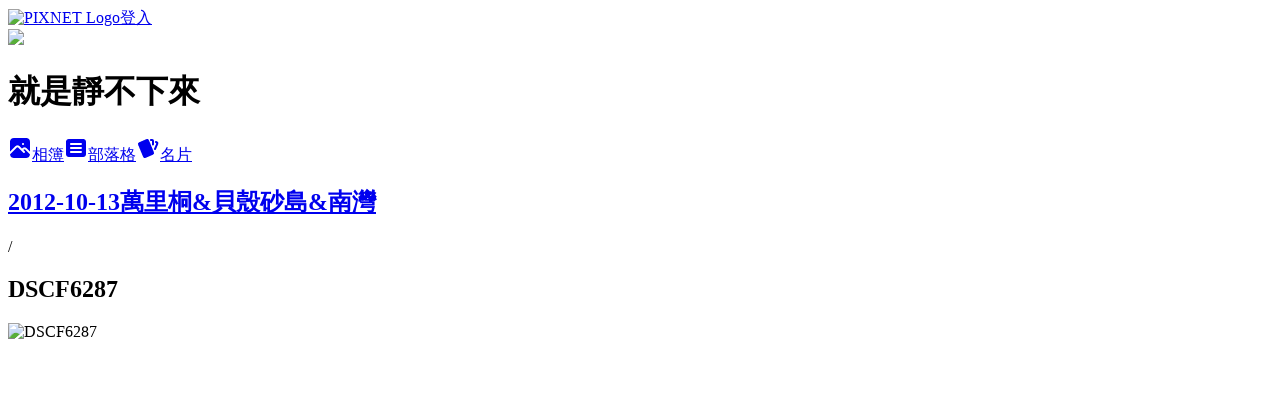

--- FILE ---
content_type: text/html; charset=utf-8
request_url: https://autu.pixnet.net/albums/116466460/photos/1183920856
body_size: 10591
content:
<!DOCTYPE html><html lang="zh-TW"><head><meta charSet="utf-8"/><meta name="viewport" content="width=device-width, initial-scale=1"/><link rel="preload" href="https://static.1px.tw/blog-next/public/logo_pixnet_ch.svg" as="image"/><link rel="preload" as="image" href="https://picsum.photos/seed/autu/1200/400"/><link rel="preload" href="https://pimg.1px.tw/autu/1350308210-2157830517.jpg" as="image"/><link rel="stylesheet" href="https://static.1px.tw/blog-next/public/main.css" data-precedence="base"/><link rel="preload" as="script" fetchPriority="low" href="https://static.1px.tw/blog-next/_next/static/chunks/94688e2baa9fea03.js"/><script src="https://static.1px.tw/blog-next/_next/static/chunks/41eaa5427c45ebcc.js" async=""></script><script src="https://static.1px.tw/blog-next/_next/static/chunks/e2c6231760bc85bd.js" async=""></script><script src="https://static.1px.tw/blog-next/_next/static/chunks/94bde6376cf279be.js" async=""></script><script src="https://static.1px.tw/blog-next/_next/static/chunks/426b9d9d938a9eb4.js" async=""></script><script src="https://static.1px.tw/blog-next/_next/static/chunks/turbopack-5021d21b4b170dda.js" async=""></script><script src="https://static.1px.tw/blog-next/_next/static/chunks/ff1a16fafef87110.js" async=""></script><script src="https://static.1px.tw/blog-next/_next/static/chunks/e308b2b9ce476a3e.js" async=""></script><script src="https://static.1px.tw/blog-next/_next/static/chunks/169ce1e25068f8ff.js" async=""></script><script src="https://static.1px.tw/blog-next/_next/static/chunks/d3c6eed28c1dd8e2.js" async=""></script><script src="https://static.1px.tw/blog-next/_next/static/chunks/d4d39cfc2a072218.js" async=""></script><script src="https://static.1px.tw/blog-next/_next/static/chunks/6a5d72c05b9cd4ba.js" async=""></script><script src="https://static.1px.tw/blog-next/_next/static/chunks/8af6103cf1375f47.js" async=""></script><script src="https://static.1px.tw/blog-next/_next/static/chunks/e90cbf588986111c.js" async=""></script><script src="https://static.1px.tw/blog-next/_next/static/chunks/0fb9419eaf336159.js" async=""></script><script src="https://static.1px.tw/blog-next/_next/static/chunks/ed01c75076819ebd.js" async=""></script><script src="https://static.1px.tw/blog-next/_next/static/chunks/a4df8fc19a9a82e6.js" async=""></script><title>DSCF6287 - 痞客邦</title><meta name="description" content="DSCF6287"/><meta name="google-adsense-platform-account" content="pub-2647689032095179"/><meta name="fb:app_id" content="101730233200171"/><link rel="canonical" href="https://autu.pixnet.net/blog/albums/116466460/photos/1183920856"/><meta property="og:title" content="DSCF6287 - 痞客邦"/><meta property="og:description" content="DSCF6287"/><meta property="og:url" content="https://autu.pixnet.net/blog/albums/116466460/photos/1183920856"/><meta property="og:image" content="https://pimg.1px.tw/autu/1350308210-2157830517.jpg"/><meta property="og:image:width" content="1200"/><meta property="og:image:height" content="630"/><meta property="og:image:alt" content="DSCF6287"/><meta property="og:type" content="article"/><meta name="twitter:card" content="summary_large_image"/><meta name="twitter:title" content="DSCF6287 - 痞客邦"/><meta name="twitter:description" content="DSCF6287"/><meta name="twitter:image" content="https://pimg.1px.tw/autu/1350308210-2157830517.jpg"/><link rel="icon" href="/favicon.ico?favicon.a62c60e0.ico" sizes="32x32" type="image/x-icon"/><script src="https://static.1px.tw/blog-next/_next/static/chunks/a6dad97d9634a72d.js" noModule=""></script></head><body><!--$--><!--/$--><!--$?--><template id="B:0"></template><!--/$--><script>requestAnimationFrame(function(){$RT=performance.now()});</script><script src="https://static.1px.tw/blog-next/_next/static/chunks/94688e2baa9fea03.js" id="_R_" async=""></script><div hidden id="S:0"><script id="pixnet-vars">
          window.PIXNET = {
            post_id: 0,
            name: "autu",
            user_id: 0,
            blog_id: "289944",
            display_ads: true
          }; 
        </script><div class="relative min-h-screen"><nav class="fixed z-20 w-full bg-orange-500 text-white shadow-sm"><div id="pixnet-navbar-ad-blog_top"></div><div class="container mx-auto flex h-14 max-w-5xl items-center justify-between px-5"><a href="https://www.pixnet.net"><img src="https://static.1px.tw/blog-next/public/logo_pixnet_ch.svg" alt="PIXNET Logo"/></a><a href="/auth/authorize" class="!text-white">登入</a></div></nav><div class="container mx-auto max-w-5xl pt-[45px]"><div class="sm:px-4"><div class="bg-muted relative flex flex-col items-center justify-center gap-4 overflow-clip py-10 sm:mt-8 sm:rounded-sm"><img src="https://picsum.photos/seed/autu/1200/400" class="absolute inset-0 h-full w-full object-cover"/><div class="absolute inset-0 bg-black/40 backdrop-blur-sm"></div><div class="relative z-10 flex flex-col items-center justify-center gap-4 px-4"><span data-slot="avatar" class="relative flex shrink-0 overflow-hidden rounded-full size-24 shadow"><span data-slot="avatar-fallback" class="bg-muted flex size-full items-center justify-center rounded-full"></span></span><div class="text-center"><h1 class="mb-1 text-2xl font-bold text-white text-shadow-2xs">就是靜不下來</h1></div><div class="flex items-center justify-center gap-3"><a href="/albums" data-slot="button" class="inline-flex items-center justify-center gap-2 whitespace-nowrap text-sm font-medium transition-all disabled:pointer-events-none disabled:opacity-50 [&amp;_svg]:pointer-events-none [&amp;_svg:not([class*=&#x27;size-&#x27;])]:size-4 shrink-0 [&amp;_svg]:shrink-0 outline-none focus-visible:border-ring focus-visible:ring-ring/50 focus-visible:ring-[3px] aria-invalid:ring-destructive/20 dark:aria-invalid:ring-destructive/40 aria-invalid:border-destructive bg-primary text-primary-foreground hover:bg-primary/90 h-9 px-4 py-2 has-[&gt;svg]:px-3 cursor-pointer rounded-full"><svg xmlns="http://www.w3.org/2000/svg" width="24" height="24" viewBox="0 0 24 24" fill="currentColor" stroke="none" class="tabler-icon tabler-icon-photo-filled "><path d="M8.813 11.612c.457 -.38 .918 -.38 1.386 .011l.108 .098l4.986 4.986l.094 .083a1 1 0 0 0 1.403 -1.403l-.083 -.094l-1.292 -1.293l.292 -.293l.106 -.095c.457 -.38 .918 -.38 1.386 .011l.108 .098l4.674 4.675a4 4 0 0 1 -3.775 3.599l-.206 .005h-12a4 4 0 0 1 -3.98 -3.603l6.687 -6.69l.106 -.095zm9.187 -9.612a4 4 0 0 1 3.995 3.8l.005 .2v9.585l-3.293 -3.292l-.15 -.137c-1.256 -1.095 -2.85 -1.097 -4.096 -.017l-.154 .14l-.307 .306l-2.293 -2.292l-.15 -.137c-1.256 -1.095 -2.85 -1.097 -4.096 -.017l-.154 .14l-5.307 5.306v-9.585a4 4 0 0 1 3.8 -3.995l.2 -.005h12zm-2.99 5l-.127 .007a1 1 0 0 0 0 1.986l.117 .007l.127 -.007a1 1 0 0 0 0 -1.986l-.117 -.007z"></path></svg>相簿</a><a href="/blog" data-slot="button" class="inline-flex items-center justify-center gap-2 whitespace-nowrap text-sm font-medium transition-all disabled:pointer-events-none disabled:opacity-50 [&amp;_svg]:pointer-events-none [&amp;_svg:not([class*=&#x27;size-&#x27;])]:size-4 shrink-0 [&amp;_svg]:shrink-0 outline-none focus-visible:border-ring focus-visible:ring-ring/50 focus-visible:ring-[3px] aria-invalid:ring-destructive/20 dark:aria-invalid:ring-destructive/40 aria-invalid:border-destructive border bg-background shadow-xs hover:bg-accent hover:text-accent-foreground dark:bg-input/30 dark:border-input dark:hover:bg-input/50 h-9 px-4 py-2 has-[&gt;svg]:px-3 cursor-pointer rounded-full"><svg xmlns="http://www.w3.org/2000/svg" width="24" height="24" viewBox="0 0 24 24" fill="currentColor" stroke="none" class="tabler-icon tabler-icon-article-filled "><path d="M19 3a3 3 0 0 1 2.995 2.824l.005 .176v12a3 3 0 0 1 -2.824 2.995l-.176 .005h-14a3 3 0 0 1 -2.995 -2.824l-.005 -.176v-12a3 3 0 0 1 2.824 -2.995l.176 -.005h14zm-2 12h-10l-.117 .007a1 1 0 0 0 0 1.986l.117 .007h10l.117 -.007a1 1 0 0 0 0 -1.986l-.117 -.007zm0 -4h-10l-.117 .007a1 1 0 0 0 0 1.986l.117 .007h10l.117 -.007a1 1 0 0 0 0 -1.986l-.117 -.007zm0 -4h-10l-.117 .007a1 1 0 0 0 0 1.986l.117 .007h10l.117 -.007a1 1 0 0 0 0 -1.986l-.117 -.007z"></path></svg>部落格</a><a href="https://www.pixnet.net/pcard/autu" data-slot="button" class="inline-flex items-center justify-center gap-2 whitespace-nowrap text-sm font-medium transition-all disabled:pointer-events-none disabled:opacity-50 [&amp;_svg]:pointer-events-none [&amp;_svg:not([class*=&#x27;size-&#x27;])]:size-4 shrink-0 [&amp;_svg]:shrink-0 outline-none focus-visible:border-ring focus-visible:ring-ring/50 focus-visible:ring-[3px] aria-invalid:ring-destructive/20 dark:aria-invalid:ring-destructive/40 aria-invalid:border-destructive border bg-background shadow-xs hover:bg-accent hover:text-accent-foreground dark:bg-input/30 dark:border-input dark:hover:bg-input/50 h-9 px-4 py-2 has-[&gt;svg]:px-3 cursor-pointer rounded-full"><svg xmlns="http://www.w3.org/2000/svg" width="24" height="24" viewBox="0 0 24 24" fill="currentColor" stroke="none" class="tabler-icon tabler-icon-cards-filled "><path d="M10.348 3.169l-7.15 3.113a2 2 0 0 0 -1.03 2.608l4.92 11.895a1.96 1.96 0 0 0 2.59 1.063l7.142 -3.11a2.002 2.002 0 0 0 1.036 -2.611l-4.92 -11.894a1.96 1.96 0 0 0 -2.588 -1.064z"></path><path d="M16 3a2 2 0 0 1 1.995 1.85l.005 .15v3.5a1 1 0 0 1 -1.993 .117l-.007 -.117v-3.5h-1a1 1 0 0 1 -.117 -1.993l.117 -.007h1z"></path><path d="M19.08 5.61a1 1 0 0 1 1.31 -.53c.257 .108 .505 .21 .769 .314a2 2 0 0 1 1.114 2.479l-.056 .146l-2.298 5.374a1 1 0 0 1 -1.878 -.676l.04 -.11l2.296 -5.371l-.366 -.148l-.402 -.167a1 1 0 0 1 -.53 -1.312z"></path></svg>名片</a></div></div></div></div><div class="p-4"><div class="mb-4 flex items-center gap-2"><a href="/albums/116466460" class="text-gray-400 hover:text-gray-500"><h2 class="text-lg font-bold">2012-10-13萬里桐&amp;貝殼砂島&amp;南灣</h2></a><span>/</span><h2 class="text-lg font-bold text-gray-500">DSCF6287</h2></div><div class="overflow-clip rounded-lg border"><img src="https://pimg.1px.tw/autu/1350308210-2157830517.jpg" alt="DSCF6287" class="h-auto w-full rounded-lg object-contain"/></div></div></div></div><section aria-label="Notifications alt+T" tabindex="-1" aria-live="polite" aria-relevant="additions text" aria-atomic="false"></section></div><script>$RB=[];$RV=function(a){$RT=performance.now();for(var b=0;b<a.length;b+=2){var c=a[b],e=a[b+1];null!==e.parentNode&&e.parentNode.removeChild(e);var f=c.parentNode;if(f){var g=c.previousSibling,h=0;do{if(c&&8===c.nodeType){var d=c.data;if("/$"===d||"/&"===d)if(0===h)break;else h--;else"$"!==d&&"$?"!==d&&"$~"!==d&&"$!"!==d&&"&"!==d||h++}d=c.nextSibling;f.removeChild(c);c=d}while(c);for(;e.firstChild;)f.insertBefore(e.firstChild,c);g.data="$";g._reactRetry&&requestAnimationFrame(g._reactRetry)}}a.length=0};
$RC=function(a,b){if(b=document.getElementById(b))(a=document.getElementById(a))?(a.previousSibling.data="$~",$RB.push(a,b),2===$RB.length&&("number"!==typeof $RT?requestAnimationFrame($RV.bind(null,$RB)):(a=performance.now(),setTimeout($RV.bind(null,$RB),2300>a&&2E3<a?2300-a:$RT+300-a)))):b.parentNode.removeChild(b)};$RC("B:0","S:0")</script><script>(self.__next_f=self.__next_f||[]).push([0])</script><script>self.__next_f.push([1,"1:\"$Sreact.fragment\"\n3:I[39756,[\"https://static.1px.tw/blog-next/_next/static/chunks/ff1a16fafef87110.js\",\"https://static.1px.tw/blog-next/_next/static/chunks/e308b2b9ce476a3e.js\"],\"default\"]\n4:I[53536,[\"https://static.1px.tw/blog-next/_next/static/chunks/ff1a16fafef87110.js\",\"https://static.1px.tw/blog-next/_next/static/chunks/e308b2b9ce476a3e.js\"],\"default\"]\n6:I[97367,[\"https://static.1px.tw/blog-next/_next/static/chunks/ff1a16fafef87110.js\",\"https://static.1px.tw/blog-next/_next/static/chunks/e308b2b9ce476a3e.js\"],\"OutletBoundary\"]\n8:I[97367,[\"https://static.1px.tw/blog-next/_next/static/chunks/ff1a16fafef87110.js\",\"https://static.1px.tw/blog-next/_next/static/chunks/e308b2b9ce476a3e.js\"],\"ViewportBoundary\"]\na:I[97367,[\"https://static.1px.tw/blog-next/_next/static/chunks/ff1a16fafef87110.js\",\"https://static.1px.tw/blog-next/_next/static/chunks/e308b2b9ce476a3e.js\"],\"MetadataBoundary\"]\nc:I[63491,[\"https://static.1px.tw/blog-next/_next/static/chunks/169ce1e25068f8ff.js\",\"https://static.1px.tw/blog-next/_next/static/chunks/d3c6eed28c1dd8e2.js\"],\"default\"]\n"])</script><script>self.__next_f.push([1,"0:{\"P\":null,\"b\":\"JQ_Jy432Rf5mCJvB01Y9Z\",\"c\":[\"\",\"albums\",\"116466460\",\"photos\",\"1183920856\"],\"q\":\"\",\"i\":false,\"f\":[[[\"\",{\"children\":[\"albums\",{\"children\":[[\"id\",\"116466460\",\"d\"],{\"children\":[\"photos\",{\"children\":[[\"photoId\",\"1183920856\",\"d\"],{\"children\":[\"__PAGE__\",{}]}]}]}]}]},\"$undefined\",\"$undefined\",true],[[\"$\",\"$1\",\"c\",{\"children\":[[[\"$\",\"script\",\"script-0\",{\"src\":\"https://static.1px.tw/blog-next/_next/static/chunks/d4d39cfc2a072218.js\",\"async\":true,\"nonce\":\"$undefined\"}],[\"$\",\"script\",\"script-1\",{\"src\":\"https://static.1px.tw/blog-next/_next/static/chunks/6a5d72c05b9cd4ba.js\",\"async\":true,\"nonce\":\"$undefined\"}],[\"$\",\"script\",\"script-2\",{\"src\":\"https://static.1px.tw/blog-next/_next/static/chunks/8af6103cf1375f47.js\",\"async\":true,\"nonce\":\"$undefined\"}]],\"$L2\"]}],{\"children\":[[\"$\",\"$1\",\"c\",{\"children\":[null,[\"$\",\"$L3\",null,{\"parallelRouterKey\":\"children\",\"error\":\"$undefined\",\"errorStyles\":\"$undefined\",\"errorScripts\":\"$undefined\",\"template\":[\"$\",\"$L4\",null,{}],\"templateStyles\":\"$undefined\",\"templateScripts\":\"$undefined\",\"notFound\":\"$undefined\",\"forbidden\":\"$undefined\",\"unauthorized\":\"$undefined\"}]]}],{\"children\":[[\"$\",\"$1\",\"c\",{\"children\":[null,[\"$\",\"$L3\",null,{\"parallelRouterKey\":\"children\",\"error\":\"$undefined\",\"errorStyles\":\"$undefined\",\"errorScripts\":\"$undefined\",\"template\":[\"$\",\"$L4\",null,{}],\"templateStyles\":\"$undefined\",\"templateScripts\":\"$undefined\",\"notFound\":\"$undefined\",\"forbidden\":\"$undefined\",\"unauthorized\":\"$undefined\"}]]}],{\"children\":[[\"$\",\"$1\",\"c\",{\"children\":[null,[\"$\",\"$L3\",null,{\"parallelRouterKey\":\"children\",\"error\":\"$undefined\",\"errorStyles\":\"$undefined\",\"errorScripts\":\"$undefined\",\"template\":[\"$\",\"$L4\",null,{}],\"templateStyles\":\"$undefined\",\"templateScripts\":\"$undefined\",\"notFound\":\"$undefined\",\"forbidden\":\"$undefined\",\"unauthorized\":\"$undefined\"}]]}],{\"children\":[[\"$\",\"$1\",\"c\",{\"children\":[null,[\"$\",\"$L3\",null,{\"parallelRouterKey\":\"children\",\"error\":\"$undefined\",\"errorStyles\":\"$undefined\",\"errorScripts\":\"$undefined\",\"template\":[\"$\",\"$L4\",null,{}],\"templateStyles\":\"$undefined\",\"templateScripts\":\"$undefined\",\"notFound\":\"$undefined\",\"forbidden\":\"$undefined\",\"unauthorized\":\"$undefined\"}]]}],{\"children\":[[\"$\",\"$1\",\"c\",{\"children\":[\"$L5\",[[\"$\",\"script\",\"script-0\",{\"src\":\"https://static.1px.tw/blog-next/_next/static/chunks/0fb9419eaf336159.js\",\"async\":true,\"nonce\":\"$undefined\"}],[\"$\",\"script\",\"script-1\",{\"src\":\"https://static.1px.tw/blog-next/_next/static/chunks/ed01c75076819ebd.js\",\"async\":true,\"nonce\":\"$undefined\"}],[\"$\",\"script\",\"script-2\",{\"src\":\"https://static.1px.tw/blog-next/_next/static/chunks/a4df8fc19a9a82e6.js\",\"async\":true,\"nonce\":\"$undefined\"}]],[\"$\",\"$L6\",null,{\"children\":\"$@7\"}]]}],{},null,false,false]},null,false,false]},null,false,false]},null,false,false]},null,false,false]},null,false,false],[\"$\",\"$1\",\"h\",{\"children\":[null,[\"$\",\"$L8\",null,{\"children\":\"$@9\"}],[\"$\",\"$La\",null,{\"children\":\"$@b\"}],null]}],false]],\"m\":\"$undefined\",\"G\":[\"$c\",[]],\"S\":false}\n"])</script><script>self.__next_f.push([1,"9:[[\"$\",\"meta\",\"0\",{\"charSet\":\"utf-8\"}],[\"$\",\"meta\",\"1\",{\"name\":\"viewport\",\"content\":\"width=device-width, initial-scale=1\"}]]\n"])</script><script>self.__next_f.push([1,"d:I[79520,[\"https://static.1px.tw/blog-next/_next/static/chunks/d4d39cfc2a072218.js\",\"https://static.1px.tw/blog-next/_next/static/chunks/6a5d72c05b9cd4ba.js\",\"https://static.1px.tw/blog-next/_next/static/chunks/8af6103cf1375f47.js\"],\"\"]\n10:I[2352,[\"https://static.1px.tw/blog-next/_next/static/chunks/d4d39cfc2a072218.js\",\"https://static.1px.tw/blog-next/_next/static/chunks/6a5d72c05b9cd4ba.js\",\"https://static.1px.tw/blog-next/_next/static/chunks/8af6103cf1375f47.js\"],\"AdultWarningModal\"]\n11:I[69182,[\"https://static.1px.tw/blog-next/_next/static/chunks/d4d39cfc2a072218.js\",\"https://static.1px.tw/blog-next/_next/static/chunks/6a5d72c05b9cd4ba.js\",\"https://static.1px.tw/blog-next/_next/static/chunks/8af6103cf1375f47.js\"],\"HydrationComplete\"]\n12:I[12985,[\"https://static.1px.tw/blog-next/_next/static/chunks/d4d39cfc2a072218.js\",\"https://static.1px.tw/blog-next/_next/static/chunks/6a5d72c05b9cd4ba.js\",\"https://static.1px.tw/blog-next/_next/static/chunks/8af6103cf1375f47.js\"],\"NuqsAdapter\"]\n13:I[82782,[\"https://static.1px.tw/blog-next/_next/static/chunks/d4d39cfc2a072218.js\",\"https://static.1px.tw/blog-next/_next/static/chunks/6a5d72c05b9cd4ba.js\",\"https://static.1px.tw/blog-next/_next/static/chunks/8af6103cf1375f47.js\"],\"RefineContext\"]\n14:I[29306,[\"https://static.1px.tw/blog-next/_next/static/chunks/d4d39cfc2a072218.js\",\"https://static.1px.tw/blog-next/_next/static/chunks/6a5d72c05b9cd4ba.js\",\"https://static.1px.tw/blog-next/_next/static/chunks/8af6103cf1375f47.js\",\"https://static.1px.tw/blog-next/_next/static/chunks/e90cbf588986111c.js\",\"https://static.1px.tw/blog-next/_next/static/chunks/d3c6eed28c1dd8e2.js\"],\"default\"]\n2:[\"$\",\"html\",null,{\"lang\":\"zh-TW\",\"children\":[[\"$\",\"$Ld\",null,{\"id\":\"google-tag-manager\",\"strategy\":\"afterInteractive\",\"children\":\"\\n(function(w,d,s,l,i){w[l]=w[l]||[];w[l].push({'gtm.start':\\nnew Date().getTime(),event:'gtm.js'});var f=d.getElementsByTagName(s)[0],\\nj=d.createElement(s),dl=l!='dataLayer'?'\u0026l='+l:'';j.async=true;j.src=\\n'https://www.googletagmanager.com/gtm.js?id='+i+dl;f.parentNode.insertBefore(j,f);\\n})(window,document,'script','dataLayer','GTM-TRLQMPKX');\\n  \"}],\"$Le\",\"$Lf\",[\"$\",\"body\",null,{\"children\":[[\"$\",\"$L10\",null,{\"display\":false}],[\"$\",\"$L11\",null,{}],[\"$\",\"$L12\",null,{\"children\":[\"$\",\"$L13\",null,{\"children\":[\"$\",\"$L3\",null,{\"parallelRouterKey\":\"children\",\"error\":\"$undefined\",\"errorStyles\":\"$undefined\",\"errorScripts\":\"$undefined\",\"template\":[\"$\",\"$L4\",null,{}],\"templateStyles\":\"$undefined\",\"templateScripts\":\"$undefined\",\"notFound\":[[\"$\",\"$L14\",null,{}],[]],\"forbidden\":\"$undefined\",\"unauthorized\":\"$undefined\"}]}]}]]}]]}]\n"])</script><script>self.__next_f.push([1,"e:null\nf:null\n"])</script><script>self.__next_f.push([1,"16:I[86294,[\"https://static.1px.tw/blog-next/_next/static/chunks/d4d39cfc2a072218.js\",\"https://static.1px.tw/blog-next/_next/static/chunks/6a5d72c05b9cd4ba.js\",\"https://static.1px.tw/blog-next/_next/static/chunks/8af6103cf1375f47.js\",\"https://static.1px.tw/blog-next/_next/static/chunks/0fb9419eaf336159.js\",\"https://static.1px.tw/blog-next/_next/static/chunks/ed01c75076819ebd.js\",\"https://static.1px.tw/blog-next/_next/static/chunks/a4df8fc19a9a82e6.js\"],\"HeaderSection\"]\n18:I[27201,[\"https://static.1px.tw/blog-next/_next/static/chunks/ff1a16fafef87110.js\",\"https://static.1px.tw/blog-next/_next/static/chunks/e308b2b9ce476a3e.js\"],\"IconMark\"]\n:HL[\"https://static.1px.tw/blog-next/public/main.css\",\"style\"]\n"])</script><script>self.__next_f.push([1,"5:[[\"$\",\"script\",null,{\"id\":\"pixnet-vars\",\"children\":\"\\n          window.PIXNET = {\\n            post_id: 0,\\n            name: \\\"autu\\\",\\n            user_id: 0,\\n            blog_id: \\\"289944\\\",\\n            display_ads: true\\n          }; \\n        \"}],[\"$\",\"link\",null,{\"rel\":\"stylesheet\",\"href\":\"https://static.1px.tw/blog-next/public/main.css\",\"precedence\":\"base\"}],[\"$\",\"div\",null,{\"className\":\"relative min-h-screen\",\"children\":[\"$L15\",[\"$\",\"div\",null,{\"className\":\"container mx-auto max-w-5xl pt-[45px]\",\"children\":[[\"$\",\"$L16\",null,{\"blog\":{\"blog_id\":\"289944\",\"urls\":{\"blog_url\":\"https://autu.pixnet.net/blog\",\"album_url\":\"https://autu.pixnet.net/albums\",\"card_url\":\"https://www.pixnet.net/pcard/autu\",\"sitemap_url\":\"https://autu.pixnet.net/sitemap.xml\"},\"name\":\"autu\",\"display_name\":\"就是靜不下來\",\"description\":\"我就是我\",\"visibility\":\"public\",\"freeze\":\"active\",\"default_comment_permission\":\"deny\",\"service_album\":\"enable\",\"rss_mode\":\"auto\",\"taxonomy\":{\"id\":28,\"name\":\"生活綜合\"},\"logo\":{\"id\":null,\"url\":\"https://s3.1px.tw/blog/common/avatar/blog_cover_light.jpg\"},\"logo_url\":\"https://s3.1px.tw/blog/common/avatar/blog_cover_light.jpg\",\"owner\":{\"sub\":\"838256884229212761\",\"display_name\":\"autu\",\"avatar\":\"https://pimg.1px.tw/autu/logo/autu.png\",\"login_country\":null,\"login_city\":null,\"login_at\":0,\"created_at\":1171678601,\"updated_at\":1765078903},\"socials\":{\"social_email\":null,\"social_line\":null,\"social_facebook\":null,\"social_instagram\":null,\"social_youtube\":null,\"created_at\":null,\"updated_at\":null},\"stats\":{\"views_initialized\":543630,\"views_total\":543666,\"views_today\":1,\"post_count\":0,\"updated_at\":1769074826},\"marketing\":{\"keywords\":null,\"gsc_site_verification\":null,\"sitemap_verified_at\":1768774294,\"ga_account\":null,\"created_at\":1765704809,\"updated_at\":1768774294},\"watermark\":null,\"custom_domain\":null,\"hero_image\":{\"id\":1769075018,\"url\":\"https://picsum.photos/seed/autu/1200/400\"},\"widgets\":{\"sidebar1\":[{\"id\":4360942,\"identifier\":\"cus505192\",\"title\":\"Blogger Ads\",\"sort\":2,\"data\":\"\u003cscript type=\\\"text/javascript\\\" src=\\\"http://ad2.bloggerads.net/showads.aspx?blogid=20090508000258\u0026amp;charset=utf-8\\\"\u003e\u003c/script\u003e\\n\u003ca href=\\\"http://author.bloggerads.net/01_join_read.aspx?refid=10033\u0026amp;id=20090508000186\\\" target=\\\"_blank\\\"\u003e\u003cimg src=\\\"http://author.bloggerads.net/referrals/A_180_60.gif\\\" border=\\\"0\\\" /\u003e\u003c/a\u003e\"},{\"id\":4360943,\"identifier\":\"pixMyPlace\",\"title\":\"個人頭像\",\"sort\":3,\"data\":null},{\"id\":4360945,\"identifier\":\"pixHotArticle\",\"title\":\"熱門文章\",\"sort\":5,\"data\":[{\"id\":\"3803130\",\"title\":\"三皇三家-聚餐\",\"featured\":{\"id\":null,\"url\":\"https://pimg.1px.tw/autu/1176204318.jpg\"},\"tags\":[],\"published_at\":1176203885,\"post_url\":\"https://autu.pixnet.net/blog/posts/3803130\",\"stats\":{\"post_id\":\"3803130\",\"views\":608,\"views_today\":0,\"likes\":0,\"link_clicks\":0,\"comments\":12,\"replies\":0,\"created_at\":0,\"updated_at\":1769041483}},{\"id\":\"9166000\",\"title\":\"泡菜水餃\",\"featured\":{\"id\":null,\"url\":\"https://pimg.1px.tw/autu/normal_1190638581.jpg\"},\"tags\":[],\"published_at\":1190640006,\"post_url\":\"https://autu.pixnet.net/blog/posts/9166000\",\"stats\":{\"post_id\":\"9166000\",\"views\":15604,\"views_today\":1,\"likes\":6,\"link_clicks\":0,\"comments\":9,\"replies\":0,\"created_at\":0,\"updated_at\":1769041516}},{\"id\":\"11451094\",\"title\":\"雪花齋鹹蛋糕 與 洪瑞珍招牌三明治\",\"featured\":{\"id\":null,\"url\":\"https://pimg.1px.tw/autu/1196582866.jpg\"},\"tags\":[],\"published_at\":1196582010,\"post_url\":\"https://autu.pixnet.net/blog/posts/11451094\",\"stats\":{\"post_id\":\"11451094\",\"views\":952,\"views_today\":1,\"likes\":0,\"link_clicks\":0,\"comments\":8,\"replies\":0,\"created_at\":0,\"updated_at\":1769041527}},{\"id\":\"18132771\",\"title\":\"員林 -異人館\",\"featured\":{\"id\":null,\"url\":\"http://www.onlyaska.com/images/smilies/113.gif\"},\"tags\":[],\"published_at\":1211981027,\"post_url\":\"https://autu.pixnet.net/blog/posts/18132771\",\"stats\":{\"post_id\":\"18132771\",\"views\":3414,\"views_today\":0,\"likes\":0,\"link_clicks\":0,\"comments\":46,\"replies\":0,\"created_at\":0,\"updated_at\":1769041557}},{\"id\":\"21737331\",\"title\":\"員林-黃家雞腳凍\",\"featured\":{\"id\":null,\"url\":\"https://pimg.1px.tw/autu/normal_48cbc123cc2fd.jpg\"},\"tags\":[],\"published_at\":1226284800,\"post_url\":\"https://autu.pixnet.net/blog/posts/21737331\",\"stats\":{\"post_id\":\"21737331\",\"views\":2757,\"views_today\":1,\"likes\":0,\"link_clicks\":0,\"comments\":14,\"replies\":0,\"created_at\":0,\"updated_at\":1769041572}},{\"id\":\"22171429\",\"title\":\"苑裡垂坤 - 檸檬辣肉乾\",\"featured\":{\"id\":null,\"url\":\"https://pimg.1px.tw/autu/490481996a0c7.jpg\"},\"tags\":[],\"published_at\":1225856220,\"post_url\":\"https://autu.pixnet.net/blog/posts/22171429\",\"stats\":{\"post_id\":\"22171429\",\"views\":5792,\"views_today\":1,\"likes\":0,\"link_clicks\":0,\"comments\":16,\"replies\":0,\"created_at\":0,\"updated_at\":1769041579}},{\"id\":\"22171692\",\"title\":\"三重 - 香Q饅頭\",\"featured\":{\"id\":null,\"url\":\"https://pimg.1px.tw/autu/normal_1217764610.jpg\"},\"tags\":[],\"published_at\":1225194821,\"post_url\":\"https://autu.pixnet.net/blog/posts/22171692\",\"stats\":{\"post_id\":\"22171692\",\"views\":4394,\"views_today\":0,\"likes\":0,\"link_clicks\":0,\"comments\":20,\"replies\":0,\"created_at\":0,\"updated_at\":1769041579}},{\"id\":\"22578081\",\"title\":\"奕順軒牛軋糖\",\"featured\":{\"id\":null,\"url\":\"https://pimg.1px.tw/autu/490857217939b.jpg\"},\"tags\":[],\"published_at\":1228739264,\"post_url\":\"https://autu.pixnet.net/blog/posts/22578081\",\"stats\":{\"post_id\":\"22578081\",\"views\":2357,\"views_today\":0,\"likes\":0,\"link_clicks\":0,\"comments\":14,\"replies\":0,\"created_at\":0,\"updated_at\":1769041585}},{\"id\":\"22807754\",\"title\":\"河馬野山農園  - 雪梨\",\"featured\":{\"id\":null,\"url\":\"https://pimg.1px.tw/autu/normal_495f6085b4c6f.jpg\"},\"tags\":[],\"published_at\":1231383300,\"post_url\":\"https://autu.pixnet.net/blog/posts/22807754\",\"stats\":{\"post_id\":\"22807754\",\"views\":2958,\"views_today\":0,\"likes\":0,\"link_clicks\":0,\"comments\":25,\"replies\":0,\"created_at\":0,\"updated_at\":1769041589}},{\"id\":\"23054498\",\"title\":\"林媽媽手工腰果花生糖\",\"featured\":{\"id\":null,\"url\":\"https://pimg.1px.tw/autu/normal_4985b65ce7e02.jpg\"},\"tags\":[],\"published_at\":1233870480,\"post_url\":\"https://autu.pixnet.net/blog/posts/23054498\",\"stats\":{\"post_id\":\"23054498\",\"views\":1911,\"views_today\":0,\"likes\":0,\"link_clicks\":0,\"comments\":24,\"replies\":0,\"created_at\":0,\"updated_at\":1769041593}}]},{\"id\":4360946,\"identifier\":\"cus229061\",\"title\":\"目前線上人數\",\"sort\":6,\"data\":\"\u003cscript type=\\\"text/javascript\\\" src=\\\"http://widgets.amung.us/colored.js\\\"\u003e\u003c/script\u003e\u003cscript type=\\\"text/javascript\\\"\u003eWAU_colored('6mtbye9v450a', 'a6c5c6000000')\u003c/script\u003e\"},{\"id\":4360947,\"identifier\":\"pixHits\",\"title\":\"參觀人氣\",\"sort\":7,\"data\":null},{\"id\":4360948,\"identifier\":\"pixLatestArticle\",\"title\":\"近期文章\",\"sort\":8,\"data\":[{\"id\":\"31332245\",\"title\":\"屏東枋竂 - 阿達海產 \",\"featured\":{\"id\":null,\"url\":\"https://pimg.1px.tw/autu/1351778780-3342843533.jpg\"},\"tags\":[],\"published_at\":1351599518,\"post_url\":\"https://autu.pixnet.net/blog/posts/31332245\",\"stats\":{\"post_id\":\"31332245\",\"views\":1979,\"views_today\":0,\"likes\":0,\"link_clicks\":0,\"comments\":6,\"replies\":0,\"created_at\":0,\"updated_at\":0}},{\"id\":\"31303667\",\"title\":\"屏東車城 - 阿婆綠豆蒜\",\"featured\":{\"id\":null,\"url\":\"https://pimg.1px.tw/autu/1350306586-1948621728.jpg\"},\"tags\":[],\"published_at\":1351598906,\"post_url\":\"https://autu.pixnet.net/blog/posts/31303667\",\"stats\":{\"post_id\":\"31303667\",\"views\":329,\"views_today\":0,\"likes\":0,\"link_clicks\":0,\"comments\":1,\"replies\":0,\"created_at\":0,\"updated_at\":0}},{\"id\":\"31302029\",\"title\":\"屏東墾丁 - 迪迪小吃\",\"featured\":{\"id\":null,\"url\":\"https://pimg.1px.tw/autu/1350306581-1730381426.jpg\"},\"tags\":[],\"published_at\":1351414413,\"post_url\":\"https://autu.pixnet.net/blog/posts/31302029\",\"stats\":{\"post_id\":\"31302029\",\"views\":1083,\"views_today\":0,\"likes\":0,\"link_clicks\":0,\"comments\":2,\"replies\":0,\"created_at\":0,\"updated_at\":0}},{\"id\":\"31301975\",\"title\":\"屏東墾丁 - 南灣\",\"featured\":{\"id\":null,\"url\":\"https://pimg.1px.tw/autu/1350308661-1890304068.jpg\"},\"tags\":[],\"published_at\":1351161938,\"post_url\":\"https://autu.pixnet.net/blog/posts/31301975\",\"stats\":{\"post_id\":\"31301975\",\"views\":113,\"views_today\":0,\"likes\":0,\"link_clicks\":0,\"comments\":4,\"replies\":0,\"created_at\":0,\"updated_at\":0}},{\"id\":\"31301879\",\"title\":\"屏東墾丁 - 龍門客棧\",\"featured\":{\"id\":null,\"url\":\"https://pimg.1px.tw/autu/1350308405-3600485209.jpg\"},\"tags\":[],\"published_at\":1351053123,\"post_url\":\"https://autu.pixnet.net/blog/posts/31301879\",\"stats\":{\"post_id\":\"31301879\",\"views\":1759,\"views_today\":0,\"likes\":0,\"link_clicks\":0,\"comments\":2,\"replies\":0,\"created_at\":0,\"updated_at\":0}},{\"id\":\"31301801\",\"title\":\"屏東墾丁 - 青年活動中心\",\"featured\":{\"id\":null,\"url\":\"https://pimg.1px.tw/autu/1350308329-914471978.jpg\"},\"tags\":[],\"published_at\":1350987363,\"post_url\":\"https://autu.pixnet.net/blog/posts/31301801\",\"stats\":{\"post_id\":\"31301801\",\"views\":400,\"views_today\":0,\"likes\":0,\"link_clicks\":0,\"comments\":1,\"replies\":0,\"created_at\":0,\"updated_at\":0}},{\"id\":\"31301615\",\"title\":\"屏東墾丁 - 貝殼砂島\u0026船帆石\",\"featured\":{\"id\":null,\"url\":\"https://pimg.1px.tw/autu/1350800737-4033128124.jpg\"},\"tags\":[],\"published_at\":1350903232,\"post_url\":\"https://autu.pixnet.net/blog/posts/31301615\",\"stats\":{\"post_id\":\"31301615\",\"views\":278,\"views_today\":0,\"likes\":0,\"link_clicks\":0,\"comments\":0,\"replies\":0,\"created_at\":0,\"updated_at\":0}},{\"id\":\"31292673\",\"title\":\"屏東墾丁 - 鵝巒鼻國家公園\",\"featured\":{\"id\":null,\"url\":\"https://pimg.1px.tw/autu/1350308005-4104437955.jpg\"},\"tags\":[],\"published_at\":1350803213,\"post_url\":\"https://autu.pixnet.net/blog/posts/31292673\",\"stats\":{\"post_id\":\"31292673\",\"views\":71,\"views_today\":0,\"likes\":0,\"link_clicks\":0,\"comments\":2,\"replies\":0,\"created_at\":0,\"updated_at\":0}},{\"id\":\"31290523\",\"title\":\"屏東墾丁-希臘風情民宿\",\"featured\":{\"id\":null,\"url\":\"https://pimg.1px.tw/autu/1350308155-1218872658.jpg\"},\"tags\":[],\"published_at\":1350561735,\"post_url\":\"https://autu.pixnet.net/blog/posts/31290523\",\"stats\":{\"post_id\":\"31290523\",\"views\":7634,\"views_today\":0,\"likes\":0,\"link_clicks\":0,\"comments\":2,\"replies\":0,\"created_at\":0,\"updated_at\":0}},{\"id\":\"31292571\",\"title\":\"屏東 - 後壁湖福哥海產\",\"featured\":{\"id\":null,\"url\":\"https://pimg.1px.tw/autu/1350304795-3459591715.jpg\"},\"tags\":[],\"published_at\":1350556738,\"post_url\":\"https://autu.pixnet.net/blog/posts/31292571\",\"stats\":{\"post_id\":\"31292571\",\"views\":3501,\"views_today\":0,\"likes\":0,\"link_clicks\":0,\"comments\":3,\"replies\":0,\"created_at\":0,\"updated_at\":0}}]},{\"id\":4360950,\"identifier\":\"pixLatestComment\",\"title\":\"最新迴響\",\"sort\":10,\"data\":null},{\"id\":4360951,\"identifier\":\"pixVisitor\",\"title\":\"誰來我家\",\"sort\":11,\"data\":null},{\"id\":4360952,\"identifier\":\"pixCategory\",\"title\":\"文章分類\",\"sort\":12,\"data\":[{\"type\":\"folder\",\"id\":null,\"name\":\"生活543\",\"children\":[{\"type\":\"category\",\"id\":\"1340451\",\"name\":\"autu碎碎念\",\"post_count\":40,\"url\":\"\",\"sort\":0},{\"type\":\"category\",\"id\":\"1340453\",\"name\":\"投資理財\",\"post_count\":6,\"url\":\"\",\"sort\":0},{\"type\":\"category\",\"id\":\"1340454\",\"name\":\"autu看新聞\",\"post_count\":7,\"url\":\"\",\"sort\":0},{\"type\":\"category\",\"id\":\"1340457\",\"name\":\"節日慶祝\",\"post_count\":8,\"url\":\"\",\"sort\":0},{\"type\":\"category\",\"id\":\"1340469\",\"name\":\"開啟回憶之窗\",\"post_count\":11,\"url\":\"\",\"sort\":0},{\"type\":\"category\",\"id\":\"826814\",\"name\":\"s公司二三事\",\"post_count\":1,\"url\":\"\",\"sort\":0},{\"type\":\"category\",\"id\":\"1356753\",\"name\":\"手織物\",\"post_count\":5,\"url\":\"\",\"sort\":0}],\"url\":\"\",\"sort\":1},{\"type\":\"folder\",\"id\":null,\"name\":\"趴趴走嬉遊記\",\"children\":[{\"type\":\"category\",\"id\":\"1340455\",\"name\":\"國內旅遊\",\"post_count\":58,\"url\":\"\",\"sort\":0},{\"type\":\"category\",\"id\":\"1340456\",\"name\":\"國外旅遊\",\"post_count\":4,\"url\":\"\",\"sort\":0}],\"url\":\"\",\"sort\":1},{\"type\":\"folder\",\"id\":null,\"name\":\"美食吃透透\",\"children\":[{\"type\":\"category\",\"id\":\"1340463\",\"name\":\"美食報你知\",\"post_count\":56,\"url\":\"\",\"sort\":0},{\"type\":\"category\",\"id\":\"1340465\",\"name\":\"美味餐廳\",\"post_count\":28,\"url\":\"\",\"sort\":0},{\"type\":\"category\",\"id\":\"1340466\",\"name\":\"自己動手做料理\",\"post_count\":18,\"url\":\"\",\"sort\":0}],\"url\":\"\",\"sort\":1},{\"type\":\"folder\",\"id\":null,\"name\":\"我家的大貝比\",\"children\":[{\"type\":\"category\",\"id\":\"1429515\",\"name\":\"元旦寶寶-阿岑岑\",\"post_count\":2,\"url\":\"\",\"sort\":0},{\"type\":\"category\",\"id\":\"851396\",\"name\":\"銨仔の記事\",\"post_count\":30,\"url\":\"\",\"sort\":0}],\"url\":\"\",\"sort\":1},{\"type\":\"folder\",\"id\":null,\"name\":\"轉貼\",\"children\":[{\"type\":\"category\",\"id\":\"1340462\",\"name\":\"轉載\",\"post_count\":25,\"url\":\"\",\"sort\":0}],\"url\":\"\",\"sort\":2}]},{\"id\":4360955,\"identifier\":\"cus370256\",\"title\":\"訪客何處來\",\"sort\":15,\"data\":\"\u003cscript type=\\\"text/javascript\\\" src=\\\"http://widgets.amung.us/map.js\\\"\u003e\u003c/script\u003e\u003cscript type=\\\"text/javascript\\\"\u003eWAU_map('6mtbye9v450a', 268, 134, 'neosat', 'star-pink')\u003c/script\u003e\"},{\"id\":4360957,\"identifier\":\"pixArchive\",\"title\":\"文章彙整\",\"sort\":17,\"data\":null}]},\"display_ads\":true,\"display_adult_warning\":false,\"ad_options\":[],\"adsense\":null,\"css_version\":\"202601221743\",\"created_at\":1171678601,\"updated_at\":0}}],\"$L17\"]}]]}]]\n"])</script><script>self.__next_f.push([1,"b:[[\"$\",\"title\",\"0\",{\"children\":\"DSCF6287 - 痞客邦\"}],[\"$\",\"meta\",\"1\",{\"name\":\"description\",\"content\":\"DSCF6287\"}],[\"$\",\"meta\",\"2\",{\"name\":\"google-adsense-platform-account\",\"content\":\"pub-2647689032095179\"}],[\"$\",\"meta\",\"3\",{\"name\":\"fb:app_id\",\"content\":\"101730233200171\"}],[\"$\",\"link\",\"4\",{\"rel\":\"canonical\",\"href\":\"https://autu.pixnet.net/blog/albums/116466460/photos/1183920856\"}],[\"$\",\"meta\",\"5\",{\"property\":\"og:title\",\"content\":\"DSCF6287 - 痞客邦\"}],[\"$\",\"meta\",\"6\",{\"property\":\"og:description\",\"content\":\"DSCF6287\"}],[\"$\",\"meta\",\"7\",{\"property\":\"og:url\",\"content\":\"https://autu.pixnet.net/blog/albums/116466460/photos/1183920856\"}],[\"$\",\"meta\",\"8\",{\"property\":\"og:image\",\"content\":\"https://pimg.1px.tw/autu/1350308210-2157830517.jpg\"}],[\"$\",\"meta\",\"9\",{\"property\":\"og:image:width\",\"content\":\"1200\"}],[\"$\",\"meta\",\"10\",{\"property\":\"og:image:height\",\"content\":\"630\"}],[\"$\",\"meta\",\"11\",{\"property\":\"og:image:alt\",\"content\":\"DSCF6287\"}],[\"$\",\"meta\",\"12\",{\"property\":\"og:type\",\"content\":\"article\"}],[\"$\",\"meta\",\"13\",{\"name\":\"twitter:card\",\"content\":\"summary_large_image\"}],[\"$\",\"meta\",\"14\",{\"name\":\"twitter:title\",\"content\":\"DSCF6287 - 痞客邦\"}],[\"$\",\"meta\",\"15\",{\"name\":\"twitter:description\",\"content\":\"DSCF6287\"}],[\"$\",\"meta\",\"16\",{\"name\":\"twitter:image\",\"content\":\"https://pimg.1px.tw/autu/1350308210-2157830517.jpg\"}],[\"$\",\"link\",\"17\",{\"rel\":\"icon\",\"href\":\"/favicon.ico?favicon.a62c60e0.ico\",\"sizes\":\"32x32\",\"type\":\"image/x-icon\"}],[\"$\",\"$L18\",\"18\",{}]]\n"])</script><script>self.__next_f.push([1,"7:null\n"])</script><script>self.__next_f.push([1,":HL[\"https://pimg.1px.tw/autu/1350308210-2157830517.jpg\",\"image\"]\n:HL[\"https://static.1px.tw/blog-next/public/logo_pixnet_ch.svg\",\"image\"]\n17:[\"$\",\"div\",null,{\"className\":\"p-4\",\"children\":[[\"$\",\"div\",null,{\"className\":\"mb-4 flex items-center gap-2\",\"children\":[[\"$\",\"a\",null,{\"href\":\"/albums/116466460\",\"className\":\"text-gray-400 hover:text-gray-500\",\"children\":[\"$\",\"h2\",null,{\"className\":\"text-lg font-bold\",\"children\":\"2012-10-13萬里桐\u0026貝殼砂島\u0026南灣\"}]}],[\"$\",\"span\",null,{\"children\":\"/\"}],[\"$\",\"h2\",null,{\"className\":\"text-lg font-bold text-gray-500\",\"children\":\"DSCF6287\"}]]}],[\"$\",\"div\",null,{\"className\":\"overflow-clip rounded-lg border\",\"children\":[\"$\",\"img\",null,{\"src\":\"https://pimg.1px.tw/autu/1350308210-2157830517.jpg\",\"alt\":\"DSCF6287\",\"className\":\"h-auto w-full rounded-lg object-contain\"}]}]]}]\n15:[\"$\",\"nav\",null,{\"className\":\"fixed z-20 w-full bg-orange-500 text-white shadow-sm\",\"children\":[[\"$\",\"div\",null,{\"id\":\"pixnet-navbar-ad-blog_top\"}],[\"$\",\"div\",null,{\"className\":\"container mx-auto flex h-14 max-w-5xl items-center justify-between px-5\",\"children\":[[\"$\",\"a\",null,{\"href\":\"https://www.pixnet.net\",\"children\":[\"$\",\"img\",null,{\"src\":\"https://static.1px.tw/blog-next/public/logo_pixnet_ch.svg\",\"alt\":\"PIXNET Logo\"}]}],[\"$\",\"a\",null,{\"href\":\"/auth/authorize\",\"className\":\"!text-white\",\"children\":\"登入\"}]]}]]}]\n"])</script></body></html>